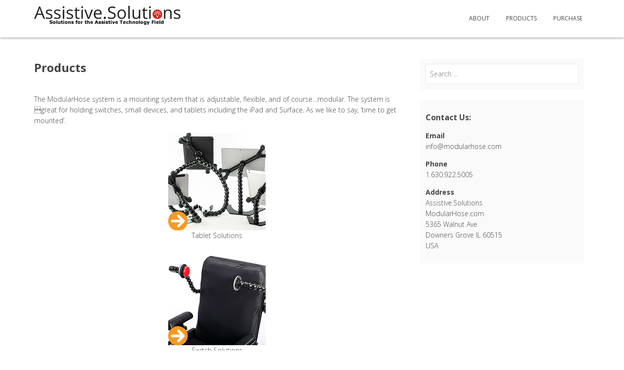

--- FILE ---
content_type: text/html; charset=UTF-8
request_url: https://assistive.solutions/products/
body_size: 5098
content:
<!DOCTYPE html>
<html lang="en">
<head>
<meta name="theme-color" content="#dd9933"/>
<meta charset="UTF-8">
<meta name="viewport" content="width=device-width, initial-scale=1">
<link rel="profile" href="http://gmpg.org/xfn/11">
<link rel="pingback" href="https://assistive.solutions/xmlrpc.php">

<title>Products &#8211; Assistive.Solutions</title>
<meta name='robots' content='max-image-preview:large' />
<link rel='dns-prefetch' href='//fonts.googleapis.com' />
<link rel='stylesheet' id='wp-block-library-css' href='https://assistive.solutions/wp-includes/css/dist/block-library/style.min.css' type='text/css' media='all' />
<link rel='stylesheet' id='font-awesome-css' href='https://assistive.solutions/wp-content/plugins/contact-widgets/assets/css/font-awesome.min.css' type='text/css' media='all' />
<style id='classic-theme-styles-inline-css' type='text/css'>
/*! This file is auto-generated */
.wp-block-button__link{color:#fff;background-color:#32373c;border-radius:9999px;box-shadow:none;text-decoration:none;padding:calc(.667em + 2px) calc(1.333em + 2px);font-size:1.125em}.wp-block-file__button{background:#32373c;color:#fff;text-decoration:none}
</style>
<style id='global-styles-inline-css' type='text/css'>
body{--wp--preset--color--black: #000000;--wp--preset--color--cyan-bluish-gray: #abb8c3;--wp--preset--color--white: #ffffff;--wp--preset--color--pale-pink: #f78da7;--wp--preset--color--vivid-red: #cf2e2e;--wp--preset--color--luminous-vivid-orange: #ff6900;--wp--preset--color--luminous-vivid-amber: #fcb900;--wp--preset--color--light-green-cyan: #7bdcb5;--wp--preset--color--vivid-green-cyan: #00d084;--wp--preset--color--pale-cyan-blue: #8ed1fc;--wp--preset--color--vivid-cyan-blue: #0693e3;--wp--preset--color--vivid-purple: #9b51e0;--wp--preset--gradient--vivid-cyan-blue-to-vivid-purple: linear-gradient(135deg,rgba(6,147,227,1) 0%,rgb(155,81,224) 100%);--wp--preset--gradient--light-green-cyan-to-vivid-green-cyan: linear-gradient(135deg,rgb(122,220,180) 0%,rgb(0,208,130) 100%);--wp--preset--gradient--luminous-vivid-amber-to-luminous-vivid-orange: linear-gradient(135deg,rgba(252,185,0,1) 0%,rgba(255,105,0,1) 100%);--wp--preset--gradient--luminous-vivid-orange-to-vivid-red: linear-gradient(135deg,rgba(255,105,0,1) 0%,rgb(207,46,46) 100%);--wp--preset--gradient--very-light-gray-to-cyan-bluish-gray: linear-gradient(135deg,rgb(238,238,238) 0%,rgb(169,184,195) 100%);--wp--preset--gradient--cool-to-warm-spectrum: linear-gradient(135deg,rgb(74,234,220) 0%,rgb(151,120,209) 20%,rgb(207,42,186) 40%,rgb(238,44,130) 60%,rgb(251,105,98) 80%,rgb(254,248,76) 100%);--wp--preset--gradient--blush-light-purple: linear-gradient(135deg,rgb(255,206,236) 0%,rgb(152,150,240) 100%);--wp--preset--gradient--blush-bordeaux: linear-gradient(135deg,rgb(254,205,165) 0%,rgb(254,45,45) 50%,rgb(107,0,62) 100%);--wp--preset--gradient--luminous-dusk: linear-gradient(135deg,rgb(255,203,112) 0%,rgb(199,81,192) 50%,rgb(65,88,208) 100%);--wp--preset--gradient--pale-ocean: linear-gradient(135deg,rgb(255,245,203) 0%,rgb(182,227,212) 50%,rgb(51,167,181) 100%);--wp--preset--gradient--electric-grass: linear-gradient(135deg,rgb(202,248,128) 0%,rgb(113,206,126) 100%);--wp--preset--gradient--midnight: linear-gradient(135deg,rgb(2,3,129) 0%,rgb(40,116,252) 100%);--wp--preset--font-size--small: 13px;--wp--preset--font-size--medium: 20px;--wp--preset--font-size--large: 36px;--wp--preset--font-size--x-large: 42px;--wp--preset--spacing--20: 0.44rem;--wp--preset--spacing--30: 0.67rem;--wp--preset--spacing--40: 1rem;--wp--preset--spacing--50: 1.5rem;--wp--preset--spacing--60: 2.25rem;--wp--preset--spacing--70: 3.38rem;--wp--preset--spacing--80: 5.06rem;--wp--preset--shadow--natural: 6px 6px 9px rgba(0, 0, 0, 0.2);--wp--preset--shadow--deep: 12px 12px 50px rgba(0, 0, 0, 0.4);--wp--preset--shadow--sharp: 6px 6px 0px rgba(0, 0, 0, 0.2);--wp--preset--shadow--outlined: 6px 6px 0px -3px rgba(255, 255, 255, 1), 6px 6px rgba(0, 0, 0, 1);--wp--preset--shadow--crisp: 6px 6px 0px rgba(0, 0, 0, 1);}:where(.is-layout-flex){gap: 0.5em;}:where(.is-layout-grid){gap: 0.5em;}body .is-layout-flex{display: flex;}body .is-layout-flex{flex-wrap: wrap;align-items: center;}body .is-layout-flex > *{margin: 0;}body .is-layout-grid{display: grid;}body .is-layout-grid > *{margin: 0;}:where(.wp-block-columns.is-layout-flex){gap: 2em;}:where(.wp-block-columns.is-layout-grid){gap: 2em;}:where(.wp-block-post-template.is-layout-flex){gap: 1.25em;}:where(.wp-block-post-template.is-layout-grid){gap: 1.25em;}.has-black-color{color: var(--wp--preset--color--black) !important;}.has-cyan-bluish-gray-color{color: var(--wp--preset--color--cyan-bluish-gray) !important;}.has-white-color{color: var(--wp--preset--color--white) !important;}.has-pale-pink-color{color: var(--wp--preset--color--pale-pink) !important;}.has-vivid-red-color{color: var(--wp--preset--color--vivid-red) !important;}.has-luminous-vivid-orange-color{color: var(--wp--preset--color--luminous-vivid-orange) !important;}.has-luminous-vivid-amber-color{color: var(--wp--preset--color--luminous-vivid-amber) !important;}.has-light-green-cyan-color{color: var(--wp--preset--color--light-green-cyan) !important;}.has-vivid-green-cyan-color{color: var(--wp--preset--color--vivid-green-cyan) !important;}.has-pale-cyan-blue-color{color: var(--wp--preset--color--pale-cyan-blue) !important;}.has-vivid-cyan-blue-color{color: var(--wp--preset--color--vivid-cyan-blue) !important;}.has-vivid-purple-color{color: var(--wp--preset--color--vivid-purple) !important;}.has-black-background-color{background-color: var(--wp--preset--color--black) !important;}.has-cyan-bluish-gray-background-color{background-color: var(--wp--preset--color--cyan-bluish-gray) !important;}.has-white-background-color{background-color: var(--wp--preset--color--white) !important;}.has-pale-pink-background-color{background-color: var(--wp--preset--color--pale-pink) !important;}.has-vivid-red-background-color{background-color: var(--wp--preset--color--vivid-red) !important;}.has-luminous-vivid-orange-background-color{background-color: var(--wp--preset--color--luminous-vivid-orange) !important;}.has-luminous-vivid-amber-background-color{background-color: var(--wp--preset--color--luminous-vivid-amber) !important;}.has-light-green-cyan-background-color{background-color: var(--wp--preset--color--light-green-cyan) !important;}.has-vivid-green-cyan-background-color{background-color: var(--wp--preset--color--vivid-green-cyan) !important;}.has-pale-cyan-blue-background-color{background-color: var(--wp--preset--color--pale-cyan-blue) !important;}.has-vivid-cyan-blue-background-color{background-color: var(--wp--preset--color--vivid-cyan-blue) !important;}.has-vivid-purple-background-color{background-color: var(--wp--preset--color--vivid-purple) !important;}.has-black-border-color{border-color: var(--wp--preset--color--black) !important;}.has-cyan-bluish-gray-border-color{border-color: var(--wp--preset--color--cyan-bluish-gray) !important;}.has-white-border-color{border-color: var(--wp--preset--color--white) !important;}.has-pale-pink-border-color{border-color: var(--wp--preset--color--pale-pink) !important;}.has-vivid-red-border-color{border-color: var(--wp--preset--color--vivid-red) !important;}.has-luminous-vivid-orange-border-color{border-color: var(--wp--preset--color--luminous-vivid-orange) !important;}.has-luminous-vivid-amber-border-color{border-color: var(--wp--preset--color--luminous-vivid-amber) !important;}.has-light-green-cyan-border-color{border-color: var(--wp--preset--color--light-green-cyan) !important;}.has-vivid-green-cyan-border-color{border-color: var(--wp--preset--color--vivid-green-cyan) !important;}.has-pale-cyan-blue-border-color{border-color: var(--wp--preset--color--pale-cyan-blue) !important;}.has-vivid-cyan-blue-border-color{border-color: var(--wp--preset--color--vivid-cyan-blue) !important;}.has-vivid-purple-border-color{border-color: var(--wp--preset--color--vivid-purple) !important;}.has-vivid-cyan-blue-to-vivid-purple-gradient-background{background: var(--wp--preset--gradient--vivid-cyan-blue-to-vivid-purple) !important;}.has-light-green-cyan-to-vivid-green-cyan-gradient-background{background: var(--wp--preset--gradient--light-green-cyan-to-vivid-green-cyan) !important;}.has-luminous-vivid-amber-to-luminous-vivid-orange-gradient-background{background: var(--wp--preset--gradient--luminous-vivid-amber-to-luminous-vivid-orange) !important;}.has-luminous-vivid-orange-to-vivid-red-gradient-background{background: var(--wp--preset--gradient--luminous-vivid-orange-to-vivid-red) !important;}.has-very-light-gray-to-cyan-bluish-gray-gradient-background{background: var(--wp--preset--gradient--very-light-gray-to-cyan-bluish-gray) !important;}.has-cool-to-warm-spectrum-gradient-background{background: var(--wp--preset--gradient--cool-to-warm-spectrum) !important;}.has-blush-light-purple-gradient-background{background: var(--wp--preset--gradient--blush-light-purple) !important;}.has-blush-bordeaux-gradient-background{background: var(--wp--preset--gradient--blush-bordeaux) !important;}.has-luminous-dusk-gradient-background{background: var(--wp--preset--gradient--luminous-dusk) !important;}.has-pale-ocean-gradient-background{background: var(--wp--preset--gradient--pale-ocean) !important;}.has-electric-grass-gradient-background{background: var(--wp--preset--gradient--electric-grass) !important;}.has-midnight-gradient-background{background: var(--wp--preset--gradient--midnight) !important;}.has-small-font-size{font-size: var(--wp--preset--font-size--small) !important;}.has-medium-font-size{font-size: var(--wp--preset--font-size--medium) !important;}.has-large-font-size{font-size: var(--wp--preset--font-size--large) !important;}.has-x-large-font-size{font-size: var(--wp--preset--font-size--x-large) !important;}
.wp-block-navigation a:where(:not(.wp-element-button)){color: inherit;}
:where(.wp-block-post-template.is-layout-flex){gap: 1.25em;}:where(.wp-block-post-template.is-layout-grid){gap: 1.25em;}
:where(.wp-block-columns.is-layout-flex){gap: 2em;}:where(.wp-block-columns.is-layout-grid){gap: 2em;}
.wp-block-pullquote{font-size: 1.5em;line-height: 1.6;}
</style>
<link rel='stylesheet' id='blended-style-css' href='https://assistive.solutions/wp-content/themes/blended/style.css' type='text/css' media='all' />
<link rel='stylesheet' id='bootstrap-grid-css' href='https://assistive.solutions/wp-content/themes/blended/css/bootstrap.min.css' type='text/css' media='all' />
<link rel='stylesheet' id='google-base-fonts-css' href='//fonts.googleapis.com/css?family=Open+Sans%3A400%2C700%2C300' type='text/css' media='all' />
<link rel='stylesheet' id='owl-carousel-css' href='https://assistive.solutions/wp-content/themes/blended/css/owl.carousel.css' type='text/css' media='all' />
<link rel='stylesheet' id='animate-css-css' href='https://assistive.solutions/wp-content/themes/blended/css/animate.min.css' type='text/css' media='all' />
<link rel='stylesheet' id='odometer-css-css' href='https://assistive.solutions/wp-content/themes/blended/css/odometer.css' type='text/css' media='all' />
<script type="text/javascript" src="https://assistive.solutions/wp-includes/js/jquery/jquery.min.js" id="jquery-core-js"></script>
<script type="text/javascript" src="https://assistive.solutions/wp-includes/js/jquery/jquery-migrate.min.js" id="jquery-migrate-js"></script>
<script type="text/javascript" src="https://assistive.solutions/wp-content/themes/blended/js/imagesloaded.min.js" id="imagesLoaded-js"></script>
<link rel="https://api.w.org/" href="https://assistive.solutions/wp-json/" /><link rel="alternate" type="application/json" href="https://assistive.solutions/wp-json/wp/v2/pages/24" /><link rel="canonical" href="https://assistive.solutions/products/" />
<link rel='shortlink' href='https://assistive.solutions/?p=24' />
<link rel="alternate" type="application/json+oembed" href="https://assistive.solutions/wp-json/oembed/1.0/embed?url=https%3A%2F%2Fassistive.solutions%2Fproducts%2F" />
<link rel="alternate" type="text/xml+oembed" href="https://assistive.solutions/wp-json/oembed/1.0/embed?url=https%3A%2F%2Fassistive.solutions%2Fproducts%2F&#038;format=xml" />

  <style>

  	
      a:hover,
      a:focus,
      a:active,
      .cta-section h2,
      .team-box .member-title .position,
      .contact-option i,
      .mc4wp-alert,
      .counter p,
      .testimonial cite a,
      a.fn{
  			color: #dd9933;
  		}

      .btn.btn--primary,
      .progress-wrap,
      .contact-form .btn,
      #pirate-forms-contact-submit,
      .copyright,
      .subscribe-form input[type="submit"],
      .the-team-section .owl-theme .owl-dots .owl-dot.active span,
      .the-team-section .owl-theme .owl-dots .owl-dot:hover span{
  			background-color: #dd9933;
  		}

      .btn.btn--primary,
      .main-navigation .nav-menu > li:hover,
      .main-navigation ul ul,
      #pirate-forms-contact-submit,
      .subscribe-form input[type="submit"]{
        border-color: #dd9933;
      }

  	
    /* Font Settings */
    body {font-family: Open Sans;}
    h1,h2,h3,h4,h5,h6 {font-family: Open Sans;}

  </style>

	<style type="text/css">
			.site-title,
		.site-description {
			position: absolute;
			clip: rect(1px, 1px, 1px, 1px);
		}
		</style>
	<style type="text/css" id="custom-background-css">
body.custom-background { background-image: url("https://www.assistive.solutions/wp-content/uploads/2016/07/background_tabx_surface_1920x700.jpg"); background-position: center top; background-size: auto; background-repeat: no-repeat; background-attachment: scroll; }
</style>
	</head>

<body class="page-template-default page page-id-24 page-parent custom-background">
<div id="page" class="site">
	<a class="skip-link screen-reader-text" href="#content">Skip to content</a>

	<header id="masthead" class="site-header" role="banner">
		<div class="container">
			<div class="header-wrap">
				<div class="site-branding">
					<a href="https://assistive.solutions/" class="navbar-brand"><img src="http://www.assistive.solutions/wp-content/uploads/2018/05/as_logo_300-1.png" alt="Assistive.Solutions"></a>
				</div><!-- .site-branding -->

				<nav id="site-navigation" class="main-navigation" role="navigation">
					<button class="menu-toggle" aria-controls="primary-menu" aria-expanded="false"><span class="fa fa-bars"></span></button>
					<div class="menu-main-menu-container"><ul id="primary-menu" class="menu"><li id="menu-item-17" class="menu-item menu-item-type-post_type menu-item-object-page menu-item-has-children menu-item-17"><a href="https://assistive.solutions/about/">About</a>
<ul class="sub-menu">
	<li id="menu-item-250" class="menu-item menu-item-type-post_type menu-item-object-page menu-item-privacy-policy menu-item-250"><a rel="privacy-policy" href="https://assistive.solutions/about/privacy-policy/">Privacy Policy</a></li>
</ul>
</li>
<li id="menu-item-26" class="menu-item menu-item-type-post_type menu-item-object-page current-menu-item page_item page-item-24 current_page_item menu-item-has-children menu-item-26"><a href="https://assistive.solutions/products/" aria-current="page">Products</a>
<ul class="sub-menu">
	<li id="menu-item-101" class="menu-item menu-item-type-post_type menu-item-object-page menu-item-101"><a href="https://assistive.solutions/products/tablet/">Tablet</a></li>
	<li id="menu-item-100" class="menu-item menu-item-type-post_type menu-item-object-page menu-item-100"><a href="https://assistive.solutions/products/switch/">Switch</a></li>
	<li id="menu-item-99" class="menu-item menu-item-type-post_type menu-item-object-page menu-item-99"><a href="https://assistive.solutions/products/podium/">Podium</a></li>
	<li id="menu-item-98" class="menu-item menu-item-type-post_type menu-item-object-page menu-item-98"><a href="https://assistive.solutions/products/starter-kits/">Starter Kits</a></li>
	<li id="menu-item-261" class="menu-item menu-item-type-post_type menu-item-object-page menu-item-261"><a href="https://assistive.solutions/products/hands-free-drinking/">Hands Free Drinking</a></li>
	<li id="menu-item-97" class="menu-item menu-item-type-post_type menu-item-object-page menu-item-97"><a href="https://assistive.solutions/products/miscellaneous/">Miscellaneous</a></li>
</ul>
</li>
<li id="menu-item-16" class="menu-item menu-item-type-post_type menu-item-object-page menu-item-16"><a href="https://assistive.solutions/purchase/">Purchase</a></li>
</ul></div>				</nav><!-- #site-navigation -->
			</div>
		</div><!-- .container -->
	</header><!-- #masthead -->

	<div id="content" class="site-content">
<div class="container">
	<div class="row">
		<div class="col-md-8">
			<div id="primary" class="content-area">
				<main id="main" class="site-main" role="main">

					
<article id="post-24" class="post-24 page type-page status-publish hentry">
	<header class="entry-header">
		<h1 class="entry-title">Products</h1>	</header><!-- .entry-header -->

	<div class="entry-content">
		<p>The ModularHose system is a mounting system that is adjustable, flexible, and of course&#8230;modular. The system is great for holding switches, small devices, and tablets including the iPad and Surface. As we like to say, &#8216;time to get mounted&#8217;.</p>
<p style="text-align: center;"><a href="http://www.assistive.solutions/products/tablet/"><img decoding="async" class="alignnone size-full wp-image-202" src="http://www.assistive.solutions/wp-content/uploads/2016/07/link_tablets_200x-1.jpg" alt="link_tablets_200x" width="200" height="200" srcset="https://assistive.solutions/wp-content/uploads/2016/07/link_tablets_200x-1.jpg 200w, https://assistive.solutions/wp-content/uploads/2016/07/link_tablets_200x-1-150x150.jpg 150w, https://assistive.solutions/wp-content/uploads/2016/07/link_tablets_200x-1-174x174.jpg 174w" sizes="(max-width: 200px) 100vw, 200px" /></a><br />
<a href="http://www.assistive.solutions/products/tablet/">Tablet Solutions</a></p>
<p style="text-align: center;"><a href="http://www.assistive.solutions/products/switch/"><img decoding="async" class="alignnone wp-image-201 size-full" src="http://www.assistive.solutions/wp-content/uploads/2016/07/link_switch_200x-1.jpg" alt="link_switch_200x" width="200" height="200" srcset="https://assistive.solutions/wp-content/uploads/2016/07/link_switch_200x-1.jpg 200w, https://assistive.solutions/wp-content/uploads/2016/07/link_switch_200x-1-150x150.jpg 150w, https://assistive.solutions/wp-content/uploads/2016/07/link_switch_200x-1-174x174.jpg 174w" sizes="(max-width: 200px) 100vw, 200px" /></a><br />
<a href="http://www.assistive.solutions/products/switch/">Switch Solutions</a></p>
<p style="text-align: center;"><a href="http://www.assistive.solutions/products/podium/"><img decoding="async" class="alignnone size-full wp-image-200" src="http://www.assistive.solutions/wp-content/uploads/2016/07/link_podium_200x-1.jpg" alt="link_podium_200x" width="200" height="200" srcset="https://assistive.solutions/wp-content/uploads/2016/07/link_podium_200x-1.jpg 200w, https://assistive.solutions/wp-content/uploads/2016/07/link_podium_200x-1-150x150.jpg 150w, https://assistive.solutions/wp-content/uploads/2016/07/link_podium_200x-1-174x174.jpg 174w" sizes="(max-width: 200px) 100vw, 200px" /></a><br />
<a href="http://www.assistive.solutions/products/podium/">Podium Solutions</a></p>
<p style="text-align: center;"><a href="http://www.assistive.solutions/products/starter-kits/"><img loading="lazy" decoding="async" class="alignnone size-full wp-image-199" src="http://www.assistive.solutions/wp-content/uploads/2016/07/link_starter_200x.jpg" alt="link_starter_200x" width="200" height="200" srcset="https://assistive.solutions/wp-content/uploads/2016/07/link_starter_200x.jpg 200w, https://assistive.solutions/wp-content/uploads/2016/07/link_starter_200x-150x150.jpg 150w, https://assistive.solutions/wp-content/uploads/2016/07/link_starter_200x-174x174.jpg 174w" sizes="(max-width: 200px) 100vw, 200px" /></a><br />
<a href="http://www.assistive.solutions/products/starter-kits/">Starter Kits</a></p>
<p style="text-align: center;"><a href="http://www.assistive.solutions/products/hands-free-drinking/"><img loading="lazy" decoding="async" class="alignnone wp-image-256 size-full" src="http://www.assistive.solutions/wp-content/uploads/2018/08/link_bottle_200x.jpg" alt="" width="200" height="200" /></a></p>
<p style="text-align: center;"><a href="http://www.assistive.solutions/products/hands-free-drinking/">Hands Free Drinking</a></p>
<p style="text-align: center;"><a href="http://www.assistive.solutions/products/miscellaneous/"><img loading="lazy" decoding="async" class="alignnone size-full wp-image-198" src="http://www.assistive.solutions/wp-content/uploads/2016/07/link_misc_200x.jpg" alt="link_misc_200x" width="200" height="200" srcset="https://assistive.solutions/wp-content/uploads/2016/07/link_misc_200x.jpg 200w, https://assistive.solutions/wp-content/uploads/2016/07/link_misc_200x-150x150.jpg 150w, https://assistive.solutions/wp-content/uploads/2016/07/link_misc_200x-174x174.jpg 174w" sizes="(max-width: 200px) 100vw, 200px" /></a><br />
<a href="http://www.assistive.solutions/products/miscellaneous/">Miscellaneous</a></p>
<hr />
<p style="text-align: center;"><a href="http://www.assistive.solutions/documents/modularhose_at_email.pdf" target="_blank" rel="noopener"><img loading="lazy" decoding="async" class="alignnone wp-image-191 size-full" src="http://www.assistive.solutions/wp-content/uploads/2016/07/brochure_mhat_100x129.png" alt="brochure_mhat_100x129" width="100" height="129" /></a></p>
<p style="text-align: center;"><a href="http://www.assistive.solutions/documents/modularhose_at_email.pdf" target="_blank" rel="noopener">Download our Assistive Technology brochure</a></p>
	</div><!-- .entry-content -->

	<footer class="entry-footer">
			</footer><!-- .entry-footer -->
</article><!-- #post-## -->

				</main><!-- #main -->
			</div><!-- #primary -->
		</div>
		<div class="col-md-4">
		
<aside id="secondary" class="widget-area" role="complementary">
	<section id="search-2" class="widget widget_search"><form role="search" method="get" class="search-form" action="https://assistive.solutions/">
				<label>
					<span class="screen-reader-text">Search for:</span>
					<input type="search" class="search-field" placeholder="Search &hellip;" value="" name="s" />
				</label>
				<input type="submit" class="search-submit" value="Search" />
			</form></section><section id="text-2" class="widget widget_text"><h2 class="widget-title">Contact Us:</h2>			<div class="textwidget"><p><b>Email</b><br />
info@modularhose.com</p>
<p><b>Phone</b><br />
1.630.922.5005</p>
<p><b>Address</b><br />
Assistive.Solutions<br />
ModularHose.com<br />
5365 Walnut Ave<br />
Downers Grove IL 60515<br />
USA</p>
</div>
		</section></aside><!-- #secondary -->
		</div>
	</div>
</div>

	</div><!-- #content -->

	<footer id="colophon" class="site-footer" role="contentinfo">
		<div class="copyright">
				<div class="container">
					<div class="col-sm-6 col-md-4">
						
							<h5>Assistive.Solutions by ModularHose.com</h5>

											</div>
					<div class="col-sm-1 col-md-4 text-center hidden-sm">
						<a href="#page"><i class="fa fa-arrow-circle-o-up fa-2x" aria-hidden="true"></a></i>
					</div>
					<div class="col-sm-5 col-md-4  text-align-center-sm">
						<ul class="social-links">
							<li class="hidden-sm">1-630-922-5005</li>
							<li><a href="https://twitter.com/modularhose"><i class="fa fa-twitter" aria-hidden="true"></i></a></li><li><a href="https://www.facebook.com/ModularHose"><i class="fa fa-facebook" aria-hidden="true"></i></a></li><li><a href="https://www.youtube.com/user/modularhose"><i class="fa fa-youtube-play" aria-hidden="true"></i></a></li>						</ul>
					</div>
				</div>
			</div>
	</footer><!-- #colophon -->
</div><!-- #page -->

<script type="text/javascript" src="https://assistive.solutions/wp-content/themes/blended/js/navigation.js" id="blended-navigation-js"></script>
<script type="text/javascript" src="https://assistive.solutions/wp-content/themes/blended/js/skip-link-focus-fix.js" id="blended-skip-link-focus-fix-js"></script>
<script type="text/javascript" src="https://assistive.solutions/wp-content/themes/blended/js/parallax.min.js" id="jquery-parallax-js"></script>
<script type="text/javascript" src="https://assistive.solutions/wp-content/themes/blended/js/owl.carousel.min.js" id="jquery-owl-carousel-js"></script>
<script type="text/javascript" src="https://assistive.solutions/wp-content/themes/blended/js/jquery.inview.min.js" id="jquery-inview-js"></script>
<script type="text/javascript" src="https://assistive.solutions/wp-content/themes/blended/js/odometer.min.js" id="odometer-js"></script>
<script type="text/javascript" src="https://assistive.solutions/wp-content/themes/blended/js/jquery.equalHeights.min.js" id="jquery-equal-heights-js"></script>
<script type="text/javascript" src="https://assistive.solutions/wp-content/themes/blended/js/headroom.min.js" id="headroom-js"></script>
<script type="text/javascript" src="https://assistive.solutions/wp-content/themes/blended/js/blended.js" id="blended-scripts-js"></script>

</body>
</html>


--- FILE ---
content_type: text/css
request_url: https://assistive.solutions/wp-content/themes/blended/style.css
body_size: 8211
content:
/*
Theme Name: Blended
Theme URI: http://www.templateexpress.com/blended-theme
Author: Template Express
Author URI: http://www.templateexpress.com
Description: Blended is a premium one page Wordpress theme. It's perfect for web agency business,corporate business,personal and parallax business portfolio. Is built on BootStrap with parallax support, is responsive, clean, modern, flat and minimal. Blended is WPML, RTL, SEO Friendly and with parallax, full screen image is one of the best single page business themes.
Version: 1.0.8
License: GNU General Public License v2 or later
License URI: http://www.gnu.org/licenses/gpl-2.0.html
Text Domain: blended
Domain Path: /languages/
Tags: black, gray, yellow, white, one-column, two-columns, right-sidebar,fixed-layout,light,front-page-post-form,full-width-template,rtl-language-support,theme-options,responsive-layout, custom-background, custom-menu, editor-style, featured-images, threaded-comments, translation-ready

This theme, like WordPress, is licensed under the GPL.
Use it to make something cool, have fun, and share what you've learned with others.

Blended is based on Underscores http://underscores.me/, (C) 2012-2015 Automattic, Inc.
Underscores is distributed under the terms of the GNU GPL v2 or later.

Normalizing styles have been helped along thanks to the fine work of
Nicolas Gallagher and Jonathan Neal http://necolas.github.com/normalize.css/
*/

/*--------------------------------------------------------------
>>> TABLE OF CONTENTS:
----------------------------------------------------------------
# Elements
# Forms
# Navigation
	## Links
	## Menus
# Accessibility
# Alignments
# Clearings
# Widgets
# Content
	## Posts and pages
	## Asides
	## Comments
# Infinite scroll
# Media
	## Captions
	## Galleries
--------------------------------------------------------------*/


/*--------------------------------------------------------------
# Elements
--------------------------------------------------------------*/
html {
	box-sizing: border-box;
}

*,
*:before,
*:after { /* Inherit box-sizing to make it easier to change the property for components that leverage other behavior; see http://css-tricks.com/inheriting-box-sizing-probably-slightly-better-best-practice/ */
	box-sizing: inherit;
}

body {
	background: #fff; /* Fallback for when there is no custom background color defined. */
}

body.home.page,
body.single {
	background-image:none !important;
}

body.custom-background {
	background-position: top center !important;
	background-attachment: fixed !important;
}
body.home.page .site-content,
body.single .site-content{
	margin-top: 130px;
}


blockquote:before,
blockquote:after,
q:before,
q:after {
	content: "";
}

blockquote,
q {
	quotes: "" "";
}

hr {
	background-color: #ccc;
	border: 0;
	height: 1px;
	margin-bottom: 1.5em;
}

ul,
ol {
	margin: 0 0 1.5em 3em;
}

ul {
	list-style: disc;
}

ol {
	list-style: decimal;
}

li > ul,
li > ol {
	margin-bottom: 0;
	margin-left: 1.5em;
}

dt {
	font-weight: bold;
}

dd {
	margin: 0 1.5em 1.5em;
}

img {
	height: auto; /* Make sure images are scaled correctly. */
	max-width: 100%; /* Adhere to container width. */
}

table {
	margin: 0 0 1.5em;
	width: 100%;
}
body{
	font-family: 'Open Sans', sans-serif;
	font-weight: 300;
	font-size: 14px;
	line-height: 1.6;
	color: #434343;
	overflow-x:hidden;
	-webkit-font-smoothing: antialiased; /* Fix for webkit rendering */
	text-shadow: 1px 1px 1px rgba(0,0,0,0.004);
	-webkit-text-size-adjust: 100%;
}
h1,h2,h3,h4,h5,h6{
	font-family: 'Open Sans', sans-serif;
	font-weight: 400;
}

/*--------------------------------------------------------------
# Animation settings
--------------------------------------------------------------*/
.animated{
	visibility: hidden;
}
._1 {
  -webkit-animation-delay: 0.4s;
  -moz-animation-delay: 0.4s;
  -ms-animation-delay: 0.4s;
  -o-animation-delay: 0.4s;
  animation-delay: 0.4s;
}
._2 {
  -webkit-animation-delay: 0.8s;
  -moz-animation-delay: 0.8s;
  -ms-animation-delay: 0.8s;
  -o-animation-delay: 0.8s;
  animation-delay: 0.8s;
}
._3 {
  -webkit-animation-delay: 1.2s;
  -moz-animation-delay: 1.2s;
  -ms-animation-delay: 1.2s;
  -o-animation-delay: 1.2s;
  animation-delay: 1.2s;
}
._4 {
  -webkit-animation-delay: 1.6s;
  -moz-animation-delay: 1.6s;
  -ms-animation-delay: 1.6s;
  -o-animation-delay: 1.6s;
  animation-delay: 1.6s;
}
._5 {
  -webkit-animation-delay: 2s;
  -moz-animation-delay: 2s;
  -ms-animation-delay: 2s;
  -o-animation-delay: 2s;
  animation-delay: 2s;
}
._6 {
  -webkit-animation-delay: 2.4s;
  -moz-animation-delay: 2.4s;
  -ms-animation-delay: 2.4s;
  -o-animation-delay: 2.4s;
  animation-delay: 2.4s;
}

/*--------------------------------------------------------------
# Forms
--------------------------------------------------------------*/
button,
input[type="button"],
input[type="reset"],
input[type="submit"] {
	border: 1px solid;
	border-color: #ccc #ccc #bbb;
	border-radius: 3px;
	background: #e6e6e6;
	box-shadow: inset 0 1px 0 rgba(255, 255, 255, 0.5), inset 0 15px 17px rgba(255, 255, 255, 0.5), inset 0 -5px 12px rgba(0, 0, 0, 0.05);
	color: rgba(0, 0, 0, .8);
	font-size: 14px;
	font-size: 1.4rem;
	line-height: 1;
	padding: .6em 1em .4em;
	text-shadow: 0 1px 0 rgba(255, 255, 255, 0.8);
}

button:hover,
input[type="button"]:hover,
input[type="reset"]:hover,
input[type="submit"]:hover {
	border-color: #ccc #bbb #aaa;
	box-shadow: inset 0 1px 0 rgba(255, 255, 255, 0.8), inset 0 15px 17px rgba(255, 255, 255, 0.8), inset 0 -5px 12px rgba(0, 0, 0, 0.02);
}

button:focus,
input[type="button"]:focus,
input[type="reset"]:focus,
input[type="submit"]:focus,
button:active,
input[type="button"]:active,
input[type="reset"]:active,
input[type="submit"]:active {
	border-color: #aaa #bbb #bbb;
	box-shadow: inset 0 -1px 0 rgba(255, 255, 255, 0.5), inset 0 2px 5px rgba(0, 0, 0, 0.15);
}

input[type="text"],
input[type="email"],
input[type="url"],
input[type="password"],
input[type="search"],
input[type="number"],
input[type="tel"],
input[type="range"],
input[type="date"],
input[type="month"],
input[type="week"],
input[type="time"],
input[type="datetime"],
input[type="datetime-local"],
input[type="color"],
textarea {
	color: #666;
	border: 1px solid #ccc;
	border-radius: 3px;
}

select {
	border: 1px solid #ccc;
}

input[type="text"]:focus,
input[type="email"]:focus,
input[type="url"]:focus,
input[type="password"]:focus,
input[type="search"]:focus,
input[type="number"]:focus,
input[type="tel"]:focus,
input[type="range"]:focus,
input[type="date"]:focus,
input[type="month"]:focus,
input[type="week"]:focus,
input[type="time"]:focus,
input[type="datetime"]:focus,
input[type="datetime-local"]:focus,
input[type="color"]:focus,
textarea:focus {
	color: #111;
}

input[type="text"],
input[type="email"],
input[type="url"],
input[type="password"],
input[type="search"],
input[type="number"],
input[type="tel"],
input[type="range"],
input[type="date"],
input[type="month"],
input[type="week"],
input[type="time"],
input[type="datetime"],
input[type="datetime-local"],
input[type="color"] {
	padding: 3px;
}

textarea {
	padding-left: 3px;
	width: 100%;
}

/*--------------------------------------------------------------
# Navigation
--------------------------------------------------------------*/
/*--------------------------------------------------------------
## Links
--------------------------------------------------------------*/
a {
	color: #444;
	text-decoration: none;
}
a:visited {
	color: #000;
}
a:hover,
a:focus,
a:active {
	color: #DBB304;
	text-decoration: none;
}
a:focus {
	outline: thin dotted;
	outline: 5px auto -webkit-focus-ring-color;
	outline-offset: -2px;
}
a:hover,
a:active {
	outline: 0;
}
.btn{
	display: inline-block;
	margin: 10px 15px;
	font-weight: 400;
	text-align: center;
	vertical-align: middle;
	cursor: pointer;
	border: 2px solid rgba(255,255,255,0.3);
	white-space: nowrap;
	padding: 10px 25px;
	font-size: 14px;
	font-size: 1.4rem;
	line-height: 1.42857143;
	letter-spacing: 2px;
	-webkit-user-select: none;
	-moz-user-select: none;
	-ms-user-select: none;
	user-select: none;
	text-decoration: none;
	color: rgba(255,255,255,0.8);
	background-color: rgba(0,0,0,0.08);
	text-transform: uppercase;
	-webkit-transition: all .3s ease-out;
	-moz-transition: all .3s ease-out;
	-o-transition: all .3s ease-out;
	transition: all .3s ease-out;
}
.btn:hover,
.btn:focus{
	color:#fff;
	border-color:#fff;
	text-decoration: none;
}
.btn.btn--primary{
	border-color:#DBB304;
	background-color:#DBB304;
	color: #fff;
}
.btn.btn--primary:hover,
.btn.btn--primary:focus{
	border-color:#fff;
	background-color:#fff;
	color:#444;
}

/*--------------------------------------------------------------
## Branding
--------------------------------------------------------------*/

.site-branding{
	float:left;
	margin: 14px 0;
}
.navbar-brand{
	position: relative;
	top: -14px;
	margin-bottom: -14px;
}
.site-branding a{
	width: auto;
	height: 50px;
	margin-top: 12px;
	display: block;
}
.site-title{
	margin: 0;
	font-size: 2em;
}
.site-title a{
	height: auto;
	margin: 0;
	line-height: 1;
}
.site-description{
	margin:0;
}

/*--------------------------------------------------------------
## Menus
--------------------------------------------------------------*/
.main-navigation {
	float: right;
}
.main-navigation ul {
	display: none;
	list-style: none;
	margin: 0;
	padding-left: 0;
}

.main-navigation li {
	float: left;
	position: relative;
}

.main-navigation .nav-menu > li {
	float: none;
	display: inline-block;
	border-bottom:2px solid transparent;
}
.main-navigation .nav-menu > li:hover{
	border-color:#DBB304;
}
.main-navigation a {
	display: block;
	text-decoration: none;
}

.main-navigation .nav-menu > li > a{
	text-transform: uppercase;
	font-weight: 400;
	font-size: 12px;
	color: #444;
	display: block;
	height: 100%;
	transition: all 0.3s ease-out 0s;
	line-height: 55px;
	text-shadow: none;
	float: none;
	padding: 10px 15px 10px;
}
.main-navigation .nav-menu > li > a:hover,
.main-navigation .nav-menu > li > a:focus{
	color: #999;
	text-decoration: none;
}


.main-navigation ul ul {
	box-shadow: 0 3px 3px rgba(0, 0, 0, 0.2);
	float: left;
	position: absolute;
	top: 75px;
	background-color:#333;
	border-top: 2px solid #DBB304;
	left: -999em;
	z-index: 99999;
}

.main-navigation ul ul ul {
	left: -999em;
	top: -2px;
}

.main-navigation ul ul a {
	width: 200px;
	color: #aaa;
  font-weight: 400;
  font-size: 12px;
  line-height: 18px;
	display: block;
	padding: 15px;
}
.main-navigation ul ul > li:hover {
	background-color: #393939;
}
.main-navigation ul ul a:hover,
.main-navigation ul ul a:focus {
	color: #fff;
	background: transparent!important;
	text-decoration: none;
}

.main-navigation ul ul li {

}

.main-navigation li:hover > a,
.main-navigation li.focus > a {
}

.main-navigation ul ul :hover > a,
.main-navigation ul ul .focus > a {
}

.main-navigation ul ul a:hover,
.main-navigation ul ul a.focus {
}

.main-navigation ul li:hover > ul,
.main-navigation ul li.focus > ul {
	left: auto;
}

.main-navigation ul ul li:hover > ul,
.main-navigation ul ul li.focus > ul {
	left: 100%;
}

.main-navigation .current_page_item > a,
.main-navigation .current-menu-item > a,
.main-navigation .current_page_ancestor > a,
.main-navigation .current-menu-ancestor > a {
}

/* Small menu. */
.menu-toggle,
.main-navigation.toggled ul {
	display: block;
}



.site-main .comment-navigation,
.site-main .posts-navigation,
.site-main .post-navigation {
	margin: 0 0 1.5em;
	overflow: hidden;
}

.comment-navigation .nav-previous,
.posts-navigation .nav-previous,
.post-navigation .nav-previous {
	float: left;
	width: 50%;
}

.comment-navigation .nav-next,
.posts-navigation .nav-next,
.post-navigation .nav-next {
	float: right;
	text-align: right;
	width: 50%;
}
@media screen and (min-width: 783px) {
	.menu-toggle {
		display: none;
	}
	.main-navigation ul {
		display: block;
	}
}
@media screen and (max-width: 782px){
	.main-navigation{
		float: none;
		clear: both;
	}
	.menu-toggle{
		position: absolute;
		top: 15px;
		right: 15px;
		box-shadow: none;
		border: 2px solid #efefef;
		background: #fff;
		border-radius: 0;
		color: #444444;
		text-shadow: none;
		transition: all .3s ease-in-out;
		-webkit-transition: all .3s ease-in-out;
	}
	.menu-toggle:focus,
	.menu-toggle:hover{
		background:#efefef;
	}
	.main-navigation .nav-menu > li{
		display:block;
		border:none;
	}
	.main-navigation .nav-menu > li > a{
		line-height: 45px;
	}
	.main-navigation .nav-menu > li > a:hover,
	.main-navigation .nav-menu > li > a:focus{
		background-color: #efefef;
	}
	.main-navigation ul ul{
		position: relative;
		top:auto;
		left:auto;
		float: none;
		background: none;
		border: none;
		box-shadow: none;
		text-indent: 18px;
	}
	.main-navigation ul ul li{
		float:none;
	}
	.main-navigation ul ul > li:hover{
		background-color: #efefef;
	}
	.main-navigation ul ul a{
		width: 100%;
		line-height: 45px;
		padding: 10px 15px 10px;
		color: #999999;
		font-size: 12px;
		text-transform: uppercase;
	}
	.main-navigation ul ul a:hover,
	.main-navigation ul ul a:focus{
		color:#222;
	}
}
@media screen and (max-width: 600px){
	.admin-bar .site-header{
		position:absolute;
	}
}
/*--------------------------------------------------------------
# Accessibility
--------------------------------------------------------------*/
/* Text meant only for screen readers. */
.screen-reader-text {
	clip: rect(1px, 1px, 1px, 1px);
	position: absolute !important;
	height: 1px;
	width: 1px;
	overflow: hidden;
}

.screen-reader-text:focus {
	background-color: #f1f1f1;
	border-radius: 3px;
	box-shadow: 0 0 2px 2px rgba(0, 0, 0, 0.6);
	clip: auto !important;
	color: #21759b;
	display: block;
	font-size: 14px;
	font-size: 1.4rem;
	font-weight: bold;
	height: auto;
	left: 5px;
	line-height: normal;
	padding: 15px 23px 14px;
	text-decoration: none;
	top: 5px;
	width: auto;
	z-index: 100000; /* Above WP toolbar. */
}

/* Do not show the outline on the skip link target. */
#content[tabindex="-1"]:focus {
	outline: 0;
}

/*--------------------------------------------------------------
# Alignments
--------------------------------------------------------------*/
.alignleft {
	display: inline;
	float: left;
	margin-right: 1.5em;
}

.alignright {
	display: inline;
	float: right;
	margin-left: 1.5em;
}

.aligncenter {
	clear: both;
	display: block;
	margin-left: auto;
	margin-right: auto;
}
.text-center{
	text-align: center;
}

/*--------------------------------------------------------------
# Clearings
--------------------------------------------------------------*/
.clear:before,
.clear:after,
.entry-content:before,
.entry-content:after,
.comment-content:before,
.comment-content:after,
.site-header:before,
.site-header:after,
.site-content:before,
.site-content:after,
.site-footer:before,
.site-footer:after {
	content: "";
	display: table;
	table-layout: fixed;
}

.clear:after,
.entry-content:after,
.comment-content:after,
.site-header:after,
.site-content:after,
.site-footer:after {
	clear: both;
}

/*--------------------------------------------------------------
# Widgets
--------------------------------------------------------------*/
.widget {
	margin: 0 0 1.5em;
}

/* Make sure select elements fit in widgets. */
.widget select {
	max-width: 100%;
}


/*--------------------------------------------------------------
# Content
--------------------------------------------------------------*/
.parallax-window {
    min-height: 400px;
    background: transparent;
}

.Blended .site-content,
.page .site-content,
.archive .site-content,
.search .site-content{
	background: #fff;
	padding-top: 120px;
}
.services,
.the-team,
.strengths {
	padding-top: 100px;
}
/*--------------------------------------------------------------
## Sticky Header
--------------------------------------------------------------*/
.site-header{
	position: fixed;
	z-index: 1000;
	right: 0;
	left: 0;
	top: 0;
	background-color: #fff;
	min-height: 70px;
	box-shadow: 0 2px 4px rgba(0,0,0,0.3);
}
.admin-bar .site-header{
	top: 32px;
}
@media screen and (max-width: 782px){
	.admin-bar .site-header{
		top: 46px;
	}
}
.headroom {
	transition: transform .25s ease-in-out;
	will-change: transform;
}
.headroom--pinned {
		transform: translateY(0%);
}
.headroom--unpinned {
		transform: translateY(-100%);
}

.section-header{
	text-align: center;
  padding-bottom: 60px;
}
.section-header h2{
	font-size: 36px;
  letter-spacing: 3px;
  color: #222222;
  text-transform: uppercase;
  margin-bottom: 15px;
}
.section-header h2.white-title{
	color: #fff;
}
.section-header h3.white-sub-title{
	color:#D9D9D9;
}
.section-header .border{
	background: none repeat scroll 0 0 #999999;
	display: block;
	height: 2px;
	margin: 0 auto 15px;
	width: 100px;
}
.section-header .border--white{
	background-color: #fff;
}
.section-header h3{
	margin: 0 0 40px;
	margin-bottom: 40px;
	color: #888;
}

/* C2A Section */
.cta-section{
    color: #fff;
    padding: 80px 0 55px;
    position: relative;
		text-align: center;
		background-size: cover;
		background-position: 50% 0%;
		background-repeat: no-repeat;
		background-attachment: fixed;
		background-color: rgba(0,0,0,0.4);
}
.cta-section h2{
	display: block;
	font-size: 16px;
	line-height: .8;
	letter-spacing: 8px;
	margin-bottom: 30px;
	color: #DBB304;
}
.cta-section h3{
	font-size: 46px;
	line-height: .8;
	color: #fff;
	margin: 0 0 24px;
	letter-spacing: 6px;
	line-height: 1.2;
	font-weight: 100;
}

/* THE TEAM SECTION */
.the-team-section{
	background-color: #fff;
	padding: 100px 0;
	position: relative;
	z-index: 90;
}
.the-team-section:after{
	content: "";
	width: 0;
	height: 0;
	border-left: 30px solid transparent;
	border-right: 30px solid transparent;
	border-top: 30px solid #fff;
	font-size: 0;
	line-height: 0;
	position: absolute;
	bottom: -30px;
	left: 50%;
	margin-left:-30px;
	z-index: 100;
}
.team-box{
	padding: 0 12px;
	text-align: center;
	position: relative;
	z-index: 1000;
	overflow: hidden;
}
.team-box ul{
	list-style-type: none;
	margin: 10px 0;
	padding: 0;
}
.team-box ul li{
	display: inline;
	margin: 0 4px;
}
.team-box ul li a{
	display:inline-block;
	padding:4px 6px;
	color: #242424;
}
.team-box .member-title{
	position: relative;
	z-index: 20;
	background-color: #fff;
}
.team-box .member-title h3{
	margin: 0;
	padding: 18px 0 9px;
	font-size: 20px;
	font-weight: 400;
	color: #333;
	display: block;
	text-transform: uppercase;
}
.team-box .member-title .position {
		padding: 0 0 18px;
    text-align: center;
    color: #DBB304;
    display: block;
    margin: 0;
		text-transform: uppercase;
}
.team-box .details{
	text-align: left;
}
.team-box .details .social-icons{
	text-align: center;
}
.team-member{
	overflow: hidden;
}
.profile-pic{
	-webkit-transform: translateY(0);
	-ms-transform: translateY(0);
	transform: translateY(0);
	-webkit-transition: transform .3s ease-in-out;
	transition: transform .3s ease-in-out;
}
.team-member:hover .profile-pic{
	-webkit-transform: translateY(-50%);
	-ms-transform: translateY(-50%);
	transform: translateY(-50%);
}
.member-details{
	position: absolute;
	padding: 20px;
	z-index: 2;
	-webkit-transform: translateY(0);
	-ms-transform: translateY(0);
	transform: translateY(0);
	-webkit-transition: transform .3s ease-in-out;
	transition: transform .3s ease-in-out;
	color: #444;
	background-color: #fff;
}
.team-member:hover .member-details {
    -webkit-transform: translateY(-100%);
    -ms-transform: translateY(-100%);
    transform: translateY(-100%);
}
@media all and (max-width:782px){
	.member-details{
		position: relative;
		padding: 0;
	}
	.team-member:hover .member-details,
	.team-member:hover .profile-pic {
		-webkit-transform: translateY(0);
		-ms-transform: translateY(0);
		transform: translateY(0);
	}
}

.facebook-link:hover{
	color:#3b5998;
}
.twitter-link:hover{
	color:#55ACF3;
}
.behance-link:hover{
	color:#1769ff;
}
.dribbble-link:hover{
	color:#ea4c89;
}
.linkedin-link:hover{
	color:#0077b5;
}

/* Fun Facts (Counters) */
.counters{
	padding: 40px 0 80px;
	position: relative;
	text-align: center;
}
.counter span{
	font-size: 40px;
	color: #fff;
}
.counter p{
	margin: 0;
	color: #DBB304;
}
@media all and (max-width:991px){
	.counter span{
		font-size: 36px;
	}
}
@media all and (max-width:600px){
	.counter span{
		font-size: 28px;
	}
}


/* HERO SECTION */
.hero-section{
	padding: 200px 0 160px;
	background: rgba(0,0,0,0.35);
	position: relative;
}
.hero-section .section-header{
	text-align: center;
}
.hero-section h2{
	color: #FFF;
	line-height: 60px;
	z-index: 0;
	text-transform: uppercase;
	font-size: 50px;
	text-shadow: 3px 2px 16px rgba(0,0,0,.4);
}
@media all and (max-width:991px){
	.hero-section{
		padding: 140px 0 60px;
	}
	.hero-section h2{
		font-size: 35px;
		line-height: 45px;
	}
}
@media all and (max-width:600px){
	.hero-section{
		padding: 110px 0 10px;
	}
	.hero-section h2{
		font-size: 25px;
		line-height: 38px;
	}
}

/* Testimonial Section */
.testimonial-section{
	padding: 100px 0px;
	background-position: 50% 32px;
	background-repeat: no-repeat;
	background-attachment: fixed;
}
.testimonial-section h6{
	font-size: 22px;
	margin: 0;
	color: #fff;
	text-shadow: 3px 2px 8px rgba(0, 0, 0, 0.4);
}
.testimonial-section .owl-carousel2{
	max-width: 920px;
	margin: 0 auto;
	text-align: center;
}
.testimonial{
	margin: 0 20px 10px;
  text-align: left;
  background: rgba(0,0,0,.6);
  padding: 30px 20px;
  border-radius: 16px;
}
.testimonial .fa{
	color: #fff;
	font-size: 1.8em;
}
.testimonial .message{
	color: #fff;
	font-size: 16px;
	line-height: 1.8;
}
.testimonial cite{
	font-weight: 700;
	float:right;
}
.testimonial cite a{
	color: #DBB304;
}
.owl-stage {
    margin: 0 auto;
}
.owl-carousel2.owl-carousel .author-details{
	float:right;
	color:#fff;
	margin-top: 20px;
	font-size: 16px;
}
.owl-carousel2.owl-carousel .author-details img{
	width: 70px;
	border-radius: 14px;
	display: inline;
  margin-right: 10px;
}
.owl-carousel2.owl-carousel .owl-controls{
	color: #fff;
	left:-50px;
	right:-50px;
}

/* ADD PAGE SECTION */
.static-page-content{
	background: #fff;
	padding: 100px 0;
	margin: 0;
}
.static-page-content h2{
	font-size: 36px;
	letter-spacing: 3px;
	color: #222222;
	text-transform: uppercase;
	margin-bottom: 2em;
	text-align: center;
}


/* RECENT POSTS SECTION */
.section-recent{
	background-color: #f5f5f5;
	padding: 150px 0 200px;
	position: relative;
}
.section-recent:after{
	content: "";
	width: 0;
	height: 0;
	border-left: 30px solid transparent;
	border-right: 30px solid transparent;
	border-top: 30px solid #f5f5f5;
	font-size: 0;
	line-height: 0;
	position: absolute;
	bottom: -30px;
	left: 50%;
	margin-left:-30px;
}
.section-recent article{
	background-color: #f7f7f7;
	border: #ebebeb 1px solid;
	padding: 15px;
	margin: 0 15px;
	border-radius: 3px;
}
.owl-controls{
	position: absolute;
	top: 40%;
	left: -25px;
	right: -25px;
}
.team-members.owl-theme .owl-controls{
	position:relative;
	top:auto;
	left:auto;
	right:auto;
	margin: 20px 0 15px;
}
@media all and (max-width:921px){
	.owl-controls{
		left: -15px;
		right: -15px;
	}
}
@media all and (max-width:600px){
	.owl-controls{
		left: -5px;
		right: -5px;
	}
	.section-recent article{
		margin: 0 30px;
	}
}
.owl-prev{
	position: absolute;
	left:0;
}
.owl-next{
	position: absolute;
	right:0;
}
.owl-item > article:before{
	content:"";
	display: block;
	background: #000;
	height: 100%;
	width: 100%;
}
.recent-title{
	line-height: 1.2;
}
.recent-title a{
	font-weight: 400;
}



/* SERVICE SECTION */
.services-section{
	background-color: #fff;
	padding:150px 0 200px;
	position: relative;
}
.services-section:after {
    content: "";
    width: 0;
    height: 0;
    border-left: 30px solid transparent;
    border-right: 30px solid transparent;
    border-top: 30px solid #fff;
    font-size: 0;
    line-height: 0;
    position: absolute;
    bottom: -30px;
    left: 50%;
		margin-left:-30px;
    z-index: 100;
}
.service-wrap{
	border-right:1px solid #efefef;
	border-right:1px solid #efefef;
}
.service-wrap:nth-child(3n+3){
	border-right:none;
}
.service-wrap:last-child{
	border-right:none;
}
.service-wrap:nth-child(4n+4){
	clear:both;
}
.service-wrap:nth-child(n+4){
	border-top: 1px solid #efefef;
}
@media all and (max-width:921px){
	.service-wrap:nth-child(n+4){
		border:none;
	}
}
.service-block{
	text-align: center;
}
.service-icon {
	margin-bottom: 30px;
	width: 145px;
	height: 145px;
	margin: auto;
	margin-bottom: 20px;
	position: relative;
	-webkit-transition: all 0.2s ease-in-out;
	transition: all 0.2s ease-in-out;
	border: 8px solid transparent;
	border-radius: 50%;
}
.service-icon:hover{
	border-color: #FDFDFD;
}
.service-icon i{
	height: 63px;
	margin: auto;
	position: absolute;
	top: 0;
	left: 0;
	bottom: 0;
	right: 0;
	display: block;
}
.service-block p{
	color: #999;
	line-height: 1.8;
}

/* STRENGTHS SECTION */
.strengths-section{
	background: url('images/slash_it.png') repeat #000;
	color: #fff;
	padding: 100px 0 200px;
	position:relative;
}
@media all and (max-width:991px){
	.strengths-section{
		padding: 60px 0 80px;
	}
}
.strengths-section:after{
	content: "";
	width: 0;
	height: 0;
	border-left: 30px solid transparent;
	border-right: 30px solid transparent;
	border-top: 30px solid #000;
	font-size: 0;
	line-height: 0;
	position: absolute;
	bottom: -30px;
	left: 50%;
	margin-left:-30px;
	z-index: 100;
}
.strength-title{
	margin-bottom: 0;
	margin-top: 6px;
}
.strength-title span{
	float: right;
}
.strength-image{
	max-width: 100%;
}
@media all and (max-width:991px){
	.strength-image{
		text-align: center;
	}
	.strength-image img{
		display: inline;
		max-width: 80%;
		text-align: center;
	}
}

.progress {
  width: 100%;
  height: 16px;
}
.progress-wrap {
  background: #DBB304;
  margin: 8px 0 20px;
  overflow: hidden;
  position: relative;
}
.progress-wrap .progress-bar {
  background: #ddd;
  left: 0;
  position: absolute;
  top: 0;
}

/* CONTACT SECTION */

/* contact options */
.contact-us-section{
	padding: 150px 0;
	background: #fff;
	position: relative;
}
.contact-us-section.has-map{
	padding-bottom: 0;
}
.contact-us-section.has-map > div:first-child{
	padding-bottom:60px;
}
.contact-option{
	width: 100%;
	position: relative;
	text-align: left;
	margin-bottom: 40px;
}
.no-form .contact-option{
	text-align: center;
}
.contact-option i{
	color: #DBB304;
	position: absolute;
	left: 0;
	top: -6px;
	font-size: 20px;
}
.no-form .contact-option i{
	position: relative;
	top: 1px;
}
.contact-option h4 {
	color: #999999;
	font-size: 12px;
	font-weight: 300;
	text-transform: uppercase;
	position: relative;
	padding-left: 33px;
	letter-spacing: 2px;
	line-height: .8;
	margin: 0px 0px 29px;
}
.no-form .contact-option h4{
	margin-bottom: 16px;
}
.contact-option p {
	padding-left: 33px;
	line-height: 1.8;
	font-size: 14px;
	color: #000;
	margin: 0px;
	text-transform: uppercase;
	letter-spacing: 2px;
}
@media all and (max-width:991px){
	.contact-option i{
		position: relative;
		top: 4px;
	}
	.contact-option{
		text-align: center;
	}
	.contact-option h4,
	.contact-option p{
		padding-left: 0;
	}
}
/* contact form */
#pirate-forms-contact-name,
#pirate-forms-contact-email,
#pirate-forms-contact-subject{
	width: 100%;
	position: relative;
	height: 50px;
	background: #FFF;
	border-radius: 0px;
	border: 1px solid #CCC;
	margin-bottom: 20px;
	font-size: 14px;
	color: #333;
	font-weight: 300;
	letter-spacing: 3px;
	padding-left: 19px;
}
#pirate-forms-contact-message{
	width: 100%;
	position: relative;
	height: 190px;
	background: #FFF;
	border-radius: 0px;
	border: 1px solid #CCC;
	margin-bottom: 20px;
	font-size: 14px;
	color: #333;
	font-weight: 300;
	letter-spacing: 3px;
	padding-left: 19px;
	padding-top: 15px;
	resize: none;
}
#pirate-forms-contact-submit{
	width: 192px;
	height: 50px;
	background: #DBB304;
	border-radius: 0;
	text-shadow: none;
	font-size: 14px;
	text-transform: uppercase;
	letter-spacing: 2px;
	border: none;
	transition: all ease 400ms;
	-moz-transition: all ease 400ms;
	-webkit-transition: all ease 400ms;
	-ms-transition: all ease 400ms;
	-o-transition: all ease 400ms;
	font-weight: 300;
	color: #fff;
	box-shadow: none;
}
#pirate-forms-contact-submit:hover,
#pirate-forms-contact-submit:focus {
    background: #000;
}

.pirate_forms_thankyou_wrap p{
	background: #ACDBAC;
	padding: 4px 8px;
	border: 1px solid #8FCC8F;
	color: #368036;
	border-radius: 4px;
	margin-top: 0;
}
.contact_submit_wrap{
	text-align: left;
}
/* Map Section*/
.map-section.no-shortcode{
	color: #fff;
  background: url('images/slash_it.png') repeat #000;
  padding: 90px 0;
	position: relative;
	text-align: center;
}

/* FOOTER SECTION - Subscribe Bar*/
.subscribe{
	color: #fff;
  background: url('images/slash_it.png') repeat #000;
  padding: 90px 0;
	position: relative;
}
.subscribe:after {
    content: "";
    width: 0;
    height: 0;
    border-left: 30px solid transparent;
    border-right: 30px solid transparent;
    border-top: 30px solid #000;
    font-size: 0;
    line-height: 0;
    position: absolute;
    bottom: -30px;
    left: 50%;
		margin-left:-30px;
    z-index: 100;
}
.subscribe h2{
	margin-bottom: 40px;
	font-weight: 300;
	letter-spacing: 3px;
	font-size: 18px;
}
.subscribe .msg{
	text-transform: uppercase;
  text-align: left;
  letter-spacing: 2px;
  font-size: 12px;
}
.subscribe-form{
	width: 100%;
	position: relative;
	margin: 0;
	padding: 0px 50px;
	text-align: center;
}
.subscribe-form input[type="email"]{
	width: 69%;
	height: 50px;
	background: #FFF;
	display: inline-block;
	padding-left: 15px;
	font-size: 14px;
	line-height: .8;
	font-weight: 400;
	margin-right: 1%;
	border: none;
	color: #000000;
	letter-spacing: 2px;
	box-shadow: none;
	border-radius: 0;
}
.subscribe-form input[type="submit"]{
	border-radius: 0;
	width: 29%;
	height: 50px;
	font-size: 14px;
	background: #DBB304;
	color: #FFF;
	letter-spacing: 2px;
	box-shadow: none;
	text-transform: uppercase;
	text-shadow: none;
	border: 1px solid #DBB304;
	font-weight:300;
	letter-spacing: 2px;
	transition: all ease 500ms;
	-moz-transition: all ease 500ms;
	-webkit-transition: all ease 500ms;
	-ms-transition: all ease 500ms;
	-o-transition: all ease 500ms;
}
@media all and (max-width:600px){
	.subscribe-form{
		padding: 0;
	}
	.subscribe-form input[type="submit"],
	.subscribe-form input[type="email"]{
		width:100%;
		margin:10px 0;
	}

}
.subscribe-form input[type="submit"]:hover,
.subscribe-form input[type="submit"]:focus{
	background:#272727;
	border-color: #fff;
}
.mc4wp-alert{
	color: #DBB304;
	text-align: left;
}

/* FOOTER SECTION - Copyright Bar*/
.copyright{
	background: #DBB304;
	color: #fff;
	line-height: 72px;
}
.copyright h5{
	margin: 0;
	font-size: 14px;
	font-weight: 100;
	letter-spacing: 1px;
}
.copyright a{
	color: #fff;
	font-weight: 300;
	-webkit-transition: all .25s ease-out;
	-moz-transition: all .25s ease-out;
	-o-transition: all .25s ease-out;
	transition: all .25s ease-out;
}
.copyright a:hover,
.copyright a:focus{
	color: #272727;
}
.copyright .text-center a{
	position: relative;
	top: 6px;
}
.social-links{
	padding: 0;
	margin: 0;
	list-style-type: none;
	clear:both;
	overflow: hidden;
	float:right;
}
.social-links li {
	float:left;
	font-weight: 300;
	letter-spacing: 1px;
}
.social-links li a{
	padding:8px;
	border: 1px solid #fff;
	margin-left:12px;
}
.social-links li a:hover,
.social-links li a:focus{
	color: #272727;
	border-color: #272727;
}
@media all and (max-width:785px){
	.copyright{
		line-height: 50px;

	}
	.copyright .text-center{
		display: none;
	}

	.social-links {
		float:none;
	}
}
/*--------------------------------------------------------------
## Posts and pages
--------------------------------------------------------------*/
.sticky {
	display: block;
}

.hentry {
	margin: 0 0 1.5em;
}
.page-template-template-blog .hentry{
	margin-bottom: 70px;
	padding-bottom: 45px;
	border-bottom: 1px solid #efefef;
}
.entry-title{
	margin-top: 0;
	font-weight: 700;
	font-size: 24px;
}
.entry-meta{
	font-size: 12px;
	text-transform: uppercase;
	letter-spacing: 1px;
}
a.fn{
	color: #DBB304;
	font-weight: 400;
}
.byline,
.updated:not(.published) {
	display: none;
}

.Blended .byline,
.group-blog .byline {
	display: inline;
}

.page-content,
.entry-content,
.entry-summary {
	margin: 1.5em 0 0;
}

.page-links {
	clear: both;
	margin: 0 0 1.5em;
}
.entry-header img{
	margin-bottom: 32px;
}

/*--------------------------------------------------------------
## Asides
--------------------------------------------------------------*/
.blog .format-aside .entry-title,
.archive .format-aside .entry-title {
	display: none;
}
.site-content .widget-area{
	padding: 12px;
	padding-top: 0;
}
.site-content .widget-area .widget{
	background: rgba(242, 242, 242, 0.41);
	padding: 11px;
}
.widget-title{
	font-weight: 700;
	font-size: 16px;
}
.widget ul{
	margin: 0;
	padding: 0;
	list-style-type: none;
}
.widget li {
	line-height: 1.8;
}
.link-recents{
	position:relative;
	width:100%;
	overflow:hidden;
	text-align:left;
}
.widget_search input[type="search"]{
	width: 100%;
	box-sizing: border-box;
	padding: 8px;
	line-height: 84px;
	border-radius: 0;
	height: 42px;
	border: 1px solid #E9E9E9;
}
.widget_search .search-submit{
	display: none;
}
.widget_recent_entries a,
.widget_archive a,
.widget_categories a,
.widget_meta a,
.widget_pages a,
.recentcomments{
	position:relative;
	display:block;
	cursor:pointer;
	font-family: 'Open Sans', sans-serif;
	font-size: 11px;
	line-height:21px;
	text-align:left;
	text-transform:uppercase;
	padding-top:10px;
	padding-bottom:10px;
	border-top:1px solid rgba(0,0,0,.1);
	letter-spacing:1px;
	color:#323232;
	font-weight:400;
	-webkit-transition: padding-left 0.3s, color 0.3s;
	transition: padding-left 0.3s, color 0.3s;
}
.widget_recent_entries a:hover,
.widget_archive a:hover,
.widget_categories a:hover,
.widget_meta a:hover,
.widget_pages a:hover {
	padding-left:10px;
}
.widget_pages .children{
	margin-left: 15px;
}

.widget_tag_cloud{
	position:relative;
	width:100%;
	overflow:hidden;
	text-align:left;
}

.widget_tag_cloud li {
    position: relative;
    display: inline-block;
}

.widget_tag_cloud a {
	position: relative;
	display: inline-block;
	cursor:pointer;
	outline: none;
	text-decoration: none;
	white-space: nowrap;
	font-size: 10px;
	line-height:21px;
	text-align:left;
	margin-right:3px;
	margin-bottom:3px;
	text-transform:uppercase;
	letter-spacing:2px;
	padding:3px 9px;
	color:#212121;
	font-weight:400;
	background-color:#fff;
    -webkit-transition: all 300ms linear;
    -moz-transition: all 300ms linear;
    -o-transition: all 300ms linear;
    -ms-transition: all 300ms linear;
    transition: all 300ms linear;
}
.widget_tag_cloud a:hover {
	color:#fff;
    background-color: #cfa144;
}
.widget_calendar th,
.widget_calendar td{
		text-align: center;
		border: 1px solid #efefef;
		padding: 4px 8px;
}
.widget_calendar #today{
	color: #DBB304;
	font-weight: 700;
}
/*--------------------------------------------------------------
## Comments
--------------------------------------------------------------*/
.comment-content a {
	word-wrap: break-word;
}

.bypostauthor {
	display: block;
}

/*--------------------------------------------------------------
# Infinite scroll
--------------------------------------------------------------*/
/* Globally hidden elements when Infinite Scroll is supported and in use. */
.infinite-scroll .posts-navigation, /* Older / Newer Posts Navigation (always hidden) */
.infinite-scroll.neverending .site-footer { /* Theme Footer (when set to scrolling) */
	display: none;
}

/* When Infinite Scroll has reached its end we need to re-display elements that were hidden (via .neverending) before. */
.infinity-end.neverending .site-footer {
	display: block;
}

/*--------------------------------------------------------------
# Media
--------------------------------------------------------------*/
.page-content .wp-smiley,
.entry-content .wp-smiley,
.comment-content .wp-smiley {
	border: none;
	margin-bottom: 0;
	margin-top: 0;
	padding: 0;
}

/* Make sure embeds and iframes fit their containers. */
embed,
iframe,
object {
	max-width: 100%;
}

/*--------------------------------------------------------------
## Captions
--------------------------------------------------------------*/
.wp-caption {
	margin-bottom: 1.5em;
	max-width: 100%;
}

.wp-caption img[class*="wp-image-"] {
	display: block;
	margin-left: auto;
	margin-right: auto;
}

.wp-caption .wp-caption-text {
	margin: 0.8075em 0;
}

.wp-caption-text {
	text-align: center;
}

/*--------------------------------------------------------------
## Galleries
--------------------------------------------------------------*/
.gallery {
	margin-bottom: 1.5em;
}

.gallery-item {
	display: inline-block;
	text-align: center;
	vertical-align: top;
	width: 100%;
}

.gallery-columns-2 .gallery-item {
	max-width: 50%;
}

.gallery-columns-3 .gallery-item {
	max-width: 33.33%;
}

.gallery-columns-4 .gallery-item {
	max-width: 25%;
}

.gallery-columns-5 .gallery-item {
	max-width: 20%;
}

.gallery-columns-6 .gallery-item {
	max-width: 16.66%;
}

.gallery-columns-7 .gallery-item {
	max-width: 14.28%;
}

.gallery-columns-8 .gallery-item {
	max-width: 12.5%;
}

.gallery-columns-9 .gallery-item {
	max-width: 11.11%;
}

.gallery-caption {
	display: block;
}


--- FILE ---
content_type: text/javascript
request_url: https://assistive.solutions/wp-content/themes/blended/js/blended.js
body_size: 1532
content:
// Sticky Header
  // grab an element
  var header = document.getElementById("masthead");
  // construct an instance of Headroom, passing the element
  var headroom = new Headroom(header, {
        tolerance: {
          down : 10,
          up : 20
        },
        offset : 205
    });
  // initialise
  headroom.init();


( function( $ ) {

  //Checks if current locale is RTL (Right To Left script) and sets the carousel accordingly.
  if( typeof(is_rtl) == 'undefined' || is_rtl != true ){
    is_rtl = false;
  }

  // Counters Section
  $('.counters').on('inview', function(event, isInView) {
    if (isInView) {

      setTimeout(function(){
        if( php_vars.odometer1 != ""){
          $('.odometer1').html(php_vars.odometer1);
        }
        if( php_vars.odometer2 != ""){
          $('.odometer2').html(php_vars.odometer2);
        }
        if( php_vars.odometer3 != ""){
          $('.odometer3').html(php_vars.odometer3);
        }
        if( php_vars.odometer4 != ""){
          $('.odometer4').html(php_vars.odometer4);
        }
      }, 1000);

    }
  });


  // Animate any elements with animate settings
  $(".animated").on("inview", function(isVisible) {
	  // Event is triggered once the element becomes visible in the browser's viewport, and once when it becomes invisible
	  if (isVisible) {
		  $(this).css('visibility','visible');
		  $(this).addClass($(this).data('fx'));
	  }
	});

  $('.equal-heights').equalHeights();

  // Latest Posts Carousel
  $(".owl-carousel").owlCarousel({
    loop:true,
    nav:true,
    lazyLoad: true,
    rtl:is_rtl,
    navText: [
        '<i class="fa fa-chevron-left fa-2x"></i>',
        '<i class="fa fa-chevron-right fa-2x"></i>'],
    responsiveClass:true,
    responsive:{
        0:{
            items:1
        },
        600:{
            items:2
        },
        1000:{
            items:3
        }
    }
  });

  // Testimonial Carousel
  $("#client-feedbacks").owlCarousel({
    loop:true,
    items:2,
    nav:true,
    lazyLoad: true,
    rtl:is_rtl,
    responsive:{
        0:{
            items:1
        },
        800:{
            items:2
        }
    },
    navText: [
        '<i class="fa fa-chevron-left fa-2x"></i>',
        '<i class="fa fa-chevron-right fa-2x"></i>']
  });

  // TEAM Carousel
  $(".team-members").owlCarousel({
    lazyLoad: true,
    responsiveClass:true,
    rtl:is_rtl,
    responsive:{
        0:{
            items:2
        },
        600:{
            items:3
        },
        1000:{
            items:4
        }
    }
  });

  $owlCarouselTeam = $(".team-members");

    var is_mobile = true;

    if( $('.menu-toggle').css('display')=='none') {
        is_mobile = false;
    }

    $(window).resize(function() {
      if( $('.menu-toggle').css('display')=='none') {
          is_mobile = false;
      }
    });

    // now i can use is_mobile to run javascript conditionally

    if (is_mobile == false) {
        //Conditional script here
        $owlCarouselTeam.imagesLoaded(function() {
           $owlCarouselTeam.find(".team-member").each(function() {
               var b = $(this).find(".profile-pic").width();
               var c = $(this).find(".profile-pic").height();
               $(this).find(".member-details").css({
                   top: c + "px",
                   width: b + "px",
                   height: c + "px"
               });
           });
        });


    }





  // Smooth Scrolling
  $(function() {
    $('a[href*="#"]:not([href="#"])').click(function() {
      if (location.pathname.replace(/^\//,'') == this.pathname.replace(/^\//,'') && location.hostname == this.hostname) {
        var target = $(this.hash);
        target = target.length ? target : $('[name=' + this.hash.slice(1) +']');
        if (target.length) {
          $('html, body').animate({
            scrollTop: target.offset().top
          }, 800);
          return false;
        }
      }
    });
  });

/*
* /////////////////////////////
* STRENGTHS SECTION
* /////////////////////////////
*/
var count = $('.progress-wrap').length;
$('.skills').on('inview', function(event, isInView) {
  if (isInView) {
    // element is now visible in the viewport

    setTimeout(function(){

      $('.progress-wrap').each(function(){
          percent = $(this);
          bar = $(this).children('.progress-bar');
          moveProgressBar(percent, bar);
      });

      // on browser resize...
      $(window).resize(function() {
        $('.progress-wrap').each(function(){
            percent = $(this);
            bar = $(this).children('.progress-bar');
            moveProgressBar(percent, bar);
        });
      });
      // STRENGTH PROGRESS
      function moveProgressBar(percent, bar) {
        console.log("moveProgressBar");
          var getPercent = (percent.data('progress-percent') / 100);
          var getProgressWrapWidth = percent.width();
          var progressTotal = getPercent * getProgressWrapWidth;
          var animationLength = 1000;

          // on page load, animate percentage bar to data percentage length
          // .stop() used to prevent animation queueing
          bar.stop().animate({
              left: progressTotal
          }, animationLength);
      }

    }, 400 * count + 400);


  }
});

$(window).trigger('resize').trigger('scroll');

} )( jQuery );
